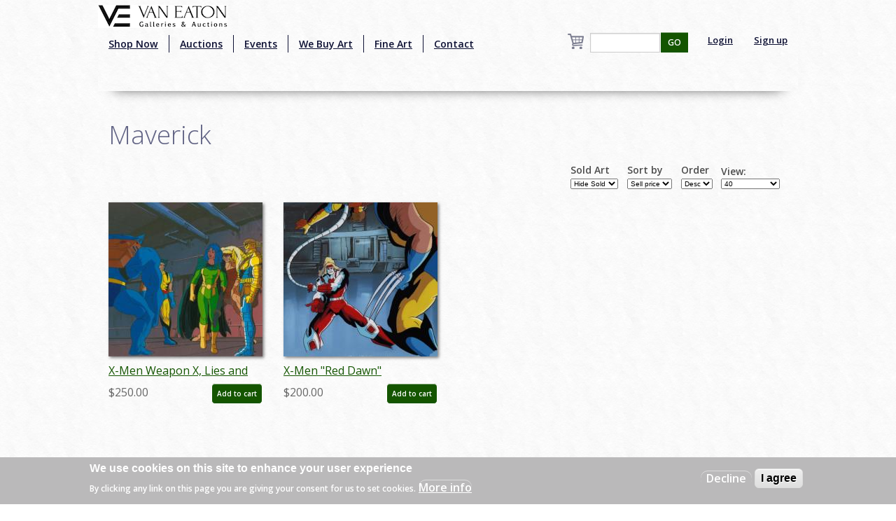

--- FILE ---
content_type: text/html; charset=utf-8
request_url: https://vegalleries.com/character/maverick
body_size: 7089
content:
<!DOCTYPE html>
<!-- Sorry no IE7 support! -->
<!-- @see http://foundation.zurb.com/docs/index.html#basicHTMLMarkup -->

<!--[if IE 8]><html class="no-js lt-ie9" lang="en" dir="ltr"> <![endif]-->
<!--[if gt IE 8]><!--> <html class="no-js" lang="en" dir="ltr" style="background:url(/img/background.jpg);"> <!--<![endif]-->
<head>
<!-- Global site tag (gtag.js) - Google Analytics -->
<script async src="https://www.googletagmanager.com/gtag/js?id=UA-65722441-1"></script>
<script>
  window.dataLayer = window.dataLayer || [];
  function gtag(){dataLayer.push(arguments);}
  gtag('js', new Date());

  gtag('config', 'UA-65722441-1');
</script>
  <meta charset="utf-8" />
<link rel="alternate" title="RSS - Maverick" href="https://vegalleries.com/taxonomy/term/4990/feed" />
<script src="https://www.google.com/recaptcha/api.js?hl=en" async="async" defer="defer"></script>
<link rel="shortcut icon" href="https://vegalleries.com/sites/default/files/VE-Favicon.png" />
<meta name="viewport" content="width=device-width, maximum-scale = 1.0" />
<meta http-equiv="ImageToolbar" content="false" />
<meta name="generator" content="Drupal 7 (https://www.drupal.org)" />
<link rel="canonical" href="https://vegalleries.com/character/maverick" />
<link rel="shortlink" href="https://vegalleries.com/taxonomy/term/4990" />
<meta property="og:site_name" content="Van Eaton Galleries" />
<meta property="og:type" content="article" />
<meta property="og:url" content="https://vegalleries.com/character/maverick" />
<meta property="og:title" content="Maverick" />
<meta name="twitter:card" content="summary" />
<meta name="twitter:url" content="https://vegalleries.com/character/maverick" />
<meta name="twitter:title" content="Maverick" />
<meta itemprop="name" content="Maverick" />
<meta name="dcterms.title" content="Maverick" />
<meta name="dcterms.type" content="Text" />
<meta name="dcterms.format" content="text/html" />
<meta name="dcterms.identifier" content="https://vegalleries.com/character/maverick" />
  <title>Maverick | Van Eaton Galleries</title>
  <style>
@import url("https://vegalleries.com/modules/system/system.base.css?snzcnw");
@import url("https://vegalleries.com/modules/system/system.messages.css?snzcnw");
@import url("https://vegalleries.com/modules/system/system.theme.css?snzcnw");
</style>
<style>
@import url("https://vegalleries.com/modules/comment/comment.css?snzcnw");
@import url("https://vegalleries.com/modules/field/theme/field.css?snzcnw");
@import url("https://vegalleries.com/modules/node/node.css?snzcnw");
@import url("https://vegalleries.com/modules/search/search.css?snzcnw");
@import url("https://vegalleries.com/sites/all/modules/uc_fedex/uc_fedex.css?snzcnw");
@import url("https://vegalleries.com/sites/all/modules/ubercart/uc_order/uc_order.css?snzcnw");
@import url("https://vegalleries.com/sites/all/modules/ubercart/uc_product/uc_product.css?snzcnw");
@import url("https://vegalleries.com/sites/all/modules/uc_simple_discount/uc_simple_discount.css?snzcnw");
@import url("https://vegalleries.com/sites/all/modules/ubercart/uc_store/uc_store.css?snzcnw");
@import url("https://vegalleries.com/modules/user/user.css?snzcnw");
@import url("https://vegalleries.com/sites/all/modules/views/css/views.css?snzcnw");
</style>
<style>
@import url("https://vegalleries.com/sites/all/modules/colorbox/styles/default/colorbox_style.css?snzcnw");
@import url("https://vegalleries.com/sites/all/modules/ctools/css/ctools.css?snzcnw");
@import url("https://vegalleries.com/sites/all/modules/uc_out_of_stock/uc_out_of_stock.css?snzcnw");
@import url("https://vegalleries.com/sites/all/modules/eu_cookie_compliance/css/eu_cookie_compliance.css?snzcnw");
@import url("https://vegalleries.com/modules/taxonomy/taxonomy.css?snzcnw");
@import url("https://vegalleries.com/sites/default/files/ctools/css/e0a928e3d2e8f6460837614fcee3cc76.css?snzcnw");
</style>
<style>
@import url("https://vegalleries.com/sites/all/themes/zurb_foundation/css/foundation.min.css?snzcnw");
@import url("https://vegalleries.com/sites/all/themes/zurb_foundation/css/vaneatonoverride.css?snzcnw");
</style>
  <script src="https://vegalleries.com/sites/all/modules/jquery_update/replace/jquery/1.9/jquery.min.js?v=1.9.1"></script>
<script src="https://vegalleries.com/misc/jquery-extend-3.4.0.js?v=1.9.1"></script>
<script src="https://vegalleries.com/misc/jquery-html-prefilter-3.5.0-backport.js?v=1.9.1"></script>
<script src="https://vegalleries.com/misc/jquery.once.js?v=1.2"></script>
<script src="https://vegalleries.com/misc/drupal.js?snzcnw"></script>
<script src="https://vegalleries.com/sites/all/modules/jquery_update/replace/ui/external/jquery.cookie.js?v=67fb34f6a866c40d0570"></script>
<script src="https://vegalleries.com/misc/form-single-submit.js?v=7.103"></script>
<script src="https://vegalleries.com/sites/all/libraries/colorbox/jquery.colorbox-min.js?snzcnw"></script>
<script src="https://vegalleries.com/sites/all/modules/colorbox/js/colorbox.js?snzcnw"></script>
<script src="https://vegalleries.com/sites/all/modules/colorbox/styles/default/colorbox_style.js?snzcnw"></script>
<script src="https://vegalleries.com/sites/all/modules/custom_search/js/custom_search.js?snzcnw"></script>
<script src="https://vegalleries.com/sites/all/modules/ctools/js/auto-submit.js?snzcnw"></script>
<script src="https://vegalleries.com/sites/all/modules/better_exposed_filters/better_exposed_filters.js?snzcnw"></script>
<script src="https://vegalleries.com/sites/all/modules/uc_out_of_stock/uc_out_of_stock.js?snzcnw"></script>
<script src="https://vegalleries.com/sites/all/modules/captcha/captcha.js?snzcnw"></script>
<script src="https://vegalleries.com/sites/all/themes/zurb_foundation/js/vendor/custom.modernizr.js?snzcnw"></script>
<script src="https://vegalleries.com/sites/all/themes/zurb_foundation/js/foundation.min.js?snzcnw"></script>
<script>jQuery.extend(Drupal.settings, {"basePath":"\/","pathPrefix":"","setHasJsCookie":0,"ajaxPageState":{"theme":"zurb_foundation","theme_token":"iQEmkFBEkae1UWrOdRPOZA1e051l1Egw4tdT-xDzSog","js":{"0":1,"sites\/all\/modules\/eu_cookie_compliance\/js\/eu_cookie_compliance.js":1,"sites\/all\/modules\/jquery_update\/replace\/jquery\/1.9\/jquery.min.js":1,"misc\/jquery-extend-3.4.0.js":1,"misc\/jquery-html-prefilter-3.5.0-backport.js":1,"misc\/jquery.once.js":1,"misc\/drupal.js":1,"sites\/all\/modules\/jquery_update\/replace\/ui\/external\/jquery.cookie.js":1,"misc\/form-single-submit.js":1,"sites\/all\/libraries\/colorbox\/jquery.colorbox-min.js":1,"sites\/all\/modules\/colorbox\/js\/colorbox.js":1,"sites\/all\/modules\/colorbox\/styles\/default\/colorbox_style.js":1,"sites\/all\/modules\/custom_search\/js\/custom_search.js":1,"sites\/all\/modules\/ctools\/js\/auto-submit.js":1,"sites\/all\/modules\/better_exposed_filters\/better_exposed_filters.js":1,"sites\/all\/modules\/uc_out_of_stock\/uc_out_of_stock.js":1,"sites\/all\/modules\/captcha\/captcha.js":1,"sites\/all\/themes\/zurb_foundation\/js\/vendor\/custom.modernizr.js":1,"sites\/all\/themes\/zurb_foundation\/js\/foundation.min.js":1},"css":{"modules\/system\/system.base.css":1,"modules\/system\/system.messages.css":1,"modules\/system\/system.theme.css":1,"modules\/comment\/comment.css":1,"modules\/field\/theme\/field.css":1,"modules\/node\/node.css":1,"modules\/search\/search.css":1,"sites\/all\/modules\/uc_fedex\/uc_fedex.css":1,"sites\/all\/modules\/ubercart\/uc_order\/uc_order.css":1,"sites\/all\/modules\/ubercart\/uc_product\/uc_product.css":1,"sites\/all\/modules\/uc_simple_discount\/uc_simple_discount.css":1,"sites\/all\/modules\/ubercart\/uc_store\/uc_store.css":1,"modules\/user\/user.css":1,"sites\/all\/modules\/views\/css\/views.css":1,"sites\/all\/modules\/colorbox\/styles\/default\/colorbox_style.css":1,"sites\/all\/modules\/ctools\/css\/ctools.css":1,"sites\/all\/modules\/uc_out_of_stock\/uc_out_of_stock.css":1,"sites\/all\/modules\/eu_cookie_compliance\/css\/eu_cookie_compliance.css":1,"modules\/taxonomy\/taxonomy.css":1,"public:\/\/ctools\/css\/e0a928e3d2e8f6460837614fcee3cc76.css":1,"sites\/all\/themes\/zurb_foundation\/css\/normalize.css":1,"sites\/all\/themes\/zurb_foundation\/css\/foundation.min.css":1,"sites\/all\/themes\/zurb_foundation\/css\/vaneatonoverride.css":1}},"colorbox":{"opacity":"0.85","current":"{current} of {total}","previous":"\u00ab Prev","next":"Next \u00bb","close":"Close","maxWidth":"98%","maxHeight":"98%","fixed":true,"mobiledetect":true,"mobiledevicewidth":"480px","file_public_path":"\/sites\/default\/files","specificPagesDefaultValue":"admin*\nimagebrowser*\nimg_assist*\nimce*\nnode\/add\/*\nnode\/*\/edit\nprint\/*\nprintpdf\/*\nsystem\/ajax\nsystem\/ajax\/*"},"custom_search":{"form_target":"_self","solr":0},"better_exposed_filters":{"datepicker":false,"slider":false,"settings":[],"autosubmit":false,"views":{"art_by_taxonomies":{"displays":{"page_5":{"filters":{"stock":{"required":false}}},"block_5":{"filters":[]}}},"cart_count":{"displays":{"block":{"filters":[]}}}}},"urlIsAjaxTrusted":{"\/character\/maverick":true,"\/search\/block":true,"\/search\/content":true},"uc_out_of_stock":{"path":"\/uc_out_of_stock\/query","throbber":0,"instock":0,"msg":"\u003Cp\u003E\u003Cspan style=\u0022color: red;\u0022\u003ESold\u003C\/span\u003E\u003C\/p\u003E\n"},"eu_cookie_compliance":{"cookie_policy_version":"1.0.0","popup_enabled":1,"popup_agreed_enabled":0,"popup_hide_agreed":0,"popup_clicking_confirmation":false,"popup_scrolling_confirmation":false,"popup_html_info":"\u003Cdiv class=\u0022eu-cookie-compliance-banner eu-cookie-compliance-banner-info eu-cookie-compliance-banner--opt-out\u0022\u003E\n  \u003Cdiv class=\u0022popup-content info\u0022\u003E\n    \u003Cdiv id=\u0022popup-text\u0022\u003E\n      \u003Ch2\u003EWe use cookies on this site to enhance your user experience\u003C\/h2\u003E\n\u003Cp\u003EBy clicking any link on this page you are giving your consent for us to set cookies.\u003C\/p\u003E\n              \u003Cbutton type=\u0022button\u0022 class=\u0022find-more-button eu-cookie-compliance-more-button\u0022\u003EMore info\u003C\/button\u003E\n          \u003C\/div\u003E\n    \n    \u003Cdiv id=\u0022popup-buttons\u0022 class=\u0022\u0022\u003E\n      \u003Cbutton type=\u0022button\u0022 class=\u0022decline-button eu-cookie-compliance-secondary-button\u0022\u003EDecline\u003C\/button\u003E\n              \u003Cbutton type=\u0022button\u0022 class=\u0022agree-button eu-cookie-compliance-default-button\u0022 \u003EI agree\u003C\/button\u003E\n          \u003C\/div\u003E\n  \u003C\/div\u003E\n\u003C\/div\u003E","use_mobile_message":false,"mobile_popup_html_info":"\u003Cdiv class=\u0022eu-cookie-compliance-banner eu-cookie-compliance-banner-info eu-cookie-compliance-banner--opt-out\u0022\u003E\n  \u003Cdiv class=\u0022popup-content info\u0022\u003E\n    \u003Cdiv id=\u0022popup-text\u0022\u003E\n                    \u003Cbutton type=\u0022button\u0022 class=\u0022find-more-button eu-cookie-compliance-more-button\u0022\u003EMore info\u003C\/button\u003E\n          \u003C\/div\u003E\n    \n    \u003Cdiv id=\u0022popup-buttons\u0022 class=\u0022\u0022\u003E\n      \u003Cbutton type=\u0022button\u0022 class=\u0022decline-button eu-cookie-compliance-secondary-button\u0022\u003EDecline\u003C\/button\u003E\n              \u003Cbutton type=\u0022button\u0022 class=\u0022agree-button eu-cookie-compliance-default-button\u0022 \u003EI agree\u003C\/button\u003E\n          \u003C\/div\u003E\n  \u003C\/div\u003E\n\u003C\/div\u003E\n","mobile_breakpoint":"768","popup_html_agreed":"\u003Cdiv\u003E\n  \u003Cdiv class=\u0022popup-content agreed\u0022\u003E\n    \u003Cdiv id=\u0022popup-text\u0022\u003E\n      \u003Ch2\u003EThank you for accepting cookies\u003C\/h2\u003E\n\u003Cp\u003EYou can now hide this message or find out more about cookies.\u003C\/p\u003E\n    \u003C\/div\u003E\n    \u003Cdiv id=\u0022popup-buttons\u0022\u003E\n      \u003Cbutton type=\u0022button\u0022 class=\u0022hide-popup-button eu-cookie-compliance-hide-button\u0022\u003EHide\u003C\/button\u003E\n              \u003Cbutton type=\u0022button\u0022 class=\u0022find-more-button eu-cookie-compliance-more-button-thank-you\u0022 \u003EMore info\u003C\/button\u003E\n          \u003C\/div\u003E\n  \u003C\/div\u003E\n\u003C\/div\u003E","popup_use_bare_css":false,"popup_height":"auto","popup_width":"100%","popup_delay":1000,"popup_link":"\/privacy-and-terms-of-use","popup_link_new_window":1,"popup_position":null,"fixed_top_position":1,"popup_language":"en","store_consent":false,"better_support_for_screen_readers":0,"reload_page":0,"domain":"","domain_all_sites":null,"popup_eu_only_js":0,"cookie_lifetime":"100","cookie_session":false,"disagree_do_not_show_popup":0,"method":"opt_out","allowed_cookies":"","withdraw_markup":"\u003Cbutton type=\u0022button\u0022 class=\u0022eu-cookie-withdraw-tab\u0022\u003EPrivacy settings\u003C\/button\u003E\n\u003Cdiv class=\u0022eu-cookie-withdraw-banner\u0022\u003E\n  \u003Cdiv class=\u0022popup-content info\u0022\u003E\n    \u003Cdiv id=\u0022popup-text\u0022\u003E\n      \u003Ch2\u003EWe use cookies on this site to enhance your user experience\u003C\/h2\u003E\n\u003Cp\u003EYou have given your consent for us to set cookies.\u003C\/p\u003E\n    \u003C\/div\u003E\n    \u003Cdiv id=\u0022popup-buttons\u0022\u003E\n      \u003Cbutton type=\u0022button\u0022 class=\u0022eu-cookie-withdraw-button\u0022\u003EWithdraw consent\u003C\/button\u003E\n    \u003C\/div\u003E\n  \u003C\/div\u003E\n\u003C\/div\u003E\n","withdraw_enabled":false,"withdraw_button_on_info_popup":false,"cookie_categories":[],"cookie_categories_details":[],"enable_save_preferences_button":true,"cookie_name":"","cookie_value_disagreed":"0","cookie_value_agreed_show_thank_you":"1","cookie_value_agreed":"2","containing_element":"body","automatic_cookies_removal":true}});</script>
  <link href='https://fonts.googleapis.com/css?family=Sorts+Mill+Goudy:400,400italic|Courgette' rel='stylesheet' type='text/css'>
  <link href="https://fonts.googleapis.com/css2?family=Open+Sans:wght@300;400;600&display=swap" rel="stylesheet">
  <!--[if lt IE 9]>
		<script src="http://html5shiv.googlecode.com/svn/trunk/html5.js"></script>
	<![endif]-->
  <div id="fb-root"></div>
    <script>(function(d, s, id) {
var js, fjs = d.getElementsByTagName(s)[0];
  if (d.getElementById(id)) return;
  js = d.createElement(s); js.id = id;
  js.src = "//connect.facebook.net/en_US/sdk.js#xfbml=1&version=v2.0";
  fjs.parentNode.insertBefore(js, fjs);
}(document, 'script', 'facebook-jssdk'));</script>
<script src="https://apis.google.com/js/platform.js" async defer></script>
<script type="text/javascript" async defer src="//assets.pinterest.com/js/pinit.js"></script>
<script async src="//pagead2.googlesyndication.com/pagead/js/adsbygoogle.js"></script>
<script>
  (adsbygoogle = window.adsbygoogle || []).push({
    google_ad_client: "ca-pub-7046333872902227",
    enable_page_level_ads: true
  });
</script>
</head>
<body class="html not-front not-logged-in one-sidebar sidebar-second page-taxonomy page-taxonomy-term page-taxonomy-term- page-taxonomy-term-4990 section-character" >
  <div class="skip-link">
    <a href="#main-content" class="element-invisible element-focusable">Skip to main content</a>
  </div>
    <!--.page -->
<div role="document" class="page" style="background:url(/img/background.jpg);">

  <!--.l-header -->
  <header role="banner" class="l-header" style="background:url(/img/background.jpg);" >

          <!--.top-bar -->
              <div class="contain-to-grid sticky">
            <nav class="top-bar" data-options="">
        <div class="top-logo"><a href="/" title="Home" rel="home"><img alt="Van Eaton Galleries Logo" src="/img/Full_Logo.png" ></a></div>
        <ul class="title-area">
          <li class="name"></li>
          <br /><li class="toggle-topbar menu-icon"><a href="#"><span>Menu</span></a></li>
        </ul>
        <section class="top-bar-section">
                      <ul id="main-menu" class="main-nav left"><li class="first leaf" title="Shop our retail gallery now to find great animation artwork and collectibles. No waiting, no bidding, and no additional buyer&#039;s premiums!"><a href="https://vegalleries.com/gallery" title="Shop our retail gallery now to find great animation artwork and collectibles. No waiting, no bidding, and no additional buyer&#039;s premiums!">Shop Now</a></li><li class="leaf"><a href="/auctions">Auctions</a></li><li class="leaf"><a href="/events">Events</a></li><li class="leaf"><a href="/we-buy-art">We Buy Art</a></li><li class="leaf" title=""><a href="/featured-artists" title="">Fine Art</a></li><li class="last leaf"><a href="/contact">Contact</a></li></ul>                <section class="block block-views block-views-exp-search-page-1">

      
      <form action="/search/block" method="get" id="views-exposed-form-search-page-1" accept-charset="UTF-8"><div><div class="views-exposed-form">
  <div class="views-exposed-widgets clearfix">
          <div id="edit-search-api-views-fulltext-wrapper" class="views-exposed-widget views-widget-filter-search_api_views_fulltext">
                        <div class="views-widget">
          <div class="form-item form-type-textfield form-item-search-api-views-fulltext">
 <input type="text" id="edit-search-api-views-fulltext" name="search_api_views_fulltext" value="" size="30" maxlength="128" class="form-text" />
</div>
        </div>
              </div>
                    <div class="views-exposed-widget views-submit-button">
      <button id="edit-submit-search" name="" value="GO" type="submit" class="form-submit">GO</button>
    </div>
      </div>
</div>
</div></form>  
</section>                                  <ul id="secondary-menu" class="secondary link-list right">
                <li class="leaf">
                  <a href="/user" >Login</a> 
                </li>
                <li class="leaf">
                  <a href="/user/register" >Sign up</a> 
                </li>
              </ul>
                        <section class="block block-views block-views-cart-count-block">

      
      <a href="/cart"><div class="view view-cart-count view-id-cart_count view-display-id-block cart-box-view view-dom-id-294dc476bf33aa0f3b62bcbe7f479023">
        
  
  
  
  
  
  
  
  
</div></a>
  
</section>          <div class="leaf little-search"><a href="/search"><img src="/sites/default/files/custom_search/search_0.png">Search</a></div>
        </section>
      </nav>
              </div>
            
      <!--/.top-bar -->
    
    <!-- Title, slogan and menu -->
        <!-- End title, slogan and menu -->

    
  </header>
  <!--/.l-header -->

  
  
  
  <main role="main" class="row l-main">
    <div class="large-12 main columns">
      
      <a id="main-content"></a>

            
	                              
	                 <h1 id="page-title" class="title">Maverick</h1>
                    
	
                    
      
      <div class="term-listing-heading"><div id="taxonomy-term-4990" class="taxonomy-term vocabulary-character">

  
  <div class="content">
      </div>

</div>
</div><div class="view view-art-by-taxonomies view-id-art_by_taxonomies view-display-id-page_5 row view-dom-id-189785db835093c38d892e50e5e0df55">
        
      <div class="view-filters">
      <form class="ctools-auto-submit-full-form" action="/character/maverick" method="get" id="views-exposed-form-art-by-taxonomies-page-5" accept-charset="UTF-8"><div><div class="views-exposed-form">
  <div class="views-exposed-widgets clearfix">
          <div id="edit-stock-wrapper" class="views-exposed-widget views-widget-filter-stock">
                  <label for="edit-stock">
            Sold Art          </label>
                        <div class="views-widget">
          <div class="form-item form-type-select form-item-stock">
 <select id="edit-stock" name="stock" class="form-select"><option value="1" selected="selected">Hide Sold</option><option value="2">View Sold</option></select>
</div>
        </div>
              </div>
              <div class="views-exposed-widget views-widget-sort-by">
        <div class="form-item form-type-select form-item-sort-by">
  <label for="edit-sort-by">Sort by </label>
 <select id="edit-sort-by" name="sort_by" class="form-select"><option value="sell_price" selected="selected">Sell price</option><option value="field_art_type_tid">Art Type</option></select>
</div>
      </div>
      <div class="views-exposed-widget views-widget-sort-order">
        <div class="form-item form-type-select form-item-sort-order">
  <label for="edit-sort-order">Order </label>
 <select id="edit-sort-order" name="sort_order" class="form-select"><option value="ASC">Asc</option><option value="DESC" selected="selected">Desc</option></select>
</div>
      </div>
              <div class="views-exposed-widget views-widget-per-page">
        <div class="form-item form-type-select form-item-items-per-page">
  <label for="edit-items-per-page">View: </label>
 <select id="edit-items-per-page" name="items_per_page" class="form-select"><option value="40" selected="selected">40</option><option value="80">80</option><option value="All">ALL</option></select>
</div>
      </div>
            <div class="views-exposed-widget views-submit-button">
      <button class="ctools-use-ajax ctools-auto-submit-click js-hide form-submit" id="edit-submit-art-by-taxonomies" name="" value="Apply" type="submit">Apply</button>
    </div>
      </div>
</div>
</div></form>    </div>
  
  
      <div class="view-content">
        <div class="views-row views-row-1">
    <div class="small-6 large-3 columns art-teaser"  class="zf-1col node node-art node-teaser view-mode-teaser  row">

  
  <div class="group-content large-12">
    <div class="field field-name-uc-product-image field-type-image field-label-hidden field-wrapper"><a href="/art/marvel/1236/x-men-1992-1997/x-men-weapon-x-lies-and-videotape-production-cel-1995-id-jul24093"><img src="https://vegalleries.com/sites/default/files/styles/medium/public/art/product_images/manual/2024/jul24093.jpg?itok=OSsPYf0u" width="220" height="220" alt="X-Men Weapon X, Lies and Videotape Production Cel (1995) - ID: jul24093 Marvel" /></a></div><div class="field field-name-title field-type-ds field-label-hidden field-wrapper"><div class="art-teaser-title"><a href="/art/marvel/1236/x-men-1992-1997/x-men-weapon-x-lies-and-videotape-production-cel-1995-id-jul24093">X-Men Weapon X, Lies and Videotape Production Cel (1995) - ID: jul24093</a></div></div><div  class="product-info sell-price"><span class="uc-price-label">Price:</span> <span class="uc-price">$250.00</span></div><div class="add-to-cart"><form action="/character/maverick" method="post" id="uc-product-add-to-cart-form-24284" accept-charset="UTF-8"><div><input type="hidden" name="qty" value="1" />
<input type="hidden" name="form_build_id" value="form-v0YHWFtFuG5aqH7HRUcA8iBQxJQEPTSdYqMkQRMrrpg" />
<input type="hidden" name="form_id" value="uc_product_add_to_cart_form_24284" />
<button class="node-add-to-cart secondary button radius form-submit" id="edit-submit-24284" name="op" value="Add to cart" type="submit">Add to cart</button>
</div></form></div>  </div>

</div>

  </div>
  <div class="views-row views-row-2">
    <div class="small-6 large-3 columns art-teaser"  class="zf-1col node node-art node-teaser view-mode-teaser  row">

  
  <div class="group-content large-12">
    <div class="field field-name-uc-product-image field-type-image field-label-hidden field-wrapper"><a href="/art/marvel/1236/x-men-1992-1997/x-men-red-dawn-wolverine-maverick-omega-red-production-cel-1993-id-mar24148"><img src="https://vegalleries.com/sites/default/files/styles/medium/public/art/product_images/manual/2024/mar24148.jpg?itok=rWq-rAK8" width="220" height="220" alt="X-Men &quot;Red Dawn&quot; Wolverine, Maverick, &amp; Omega Red Production Cel (1993) - ID: mar24148 Marvel" /></a></div><div class="field field-name-title field-type-ds field-label-hidden field-wrapper"><div class="art-teaser-title"><a href="/art/marvel/1236/x-men-1992-1997/x-men-red-dawn-wolverine-maverick-omega-red-production-cel-1993-id-mar24148">X-Men &quot;Red Dawn&quot; Wolverine, Maverick, &amp; Omega Red Production Cel (1993) - ID: mar24148</a></div></div><div  class="product-info sell-price"><span class="uc-price-label">Price:</span> <span class="uc-price">$200.00</span></div><div class="add-to-cart"><form action="/character/maverick" method="post" id="uc-product-add-to-cart-form-23135" accept-charset="UTF-8"><div><input type="hidden" name="qty" value="1" />
<input type="hidden" name="form_build_id" value="form-Mblq_-loxSNt22GgeLg1IPDBMNgaM83Q0c_azHTewGs" />
<input type="hidden" name="form_id" value="uc_product_add_to_cart_form_23135" />
<button class="node-add-to-cart secondary button radius form-submit" id="edit-submit-23135" name="op" value="Add to cart" type="submit">Add to cart</button>
</div></form></div>  </div>

</div>

  </div>
    </div>
  
  
  
  
  
  
</div>  
	  
    </div>
    <!--/.l-main region -->

    
  </main>
  <!--/.l-main-->
  

  
  
  <div id="footer-wrapper">
      <!--.l-footer-->
    <footer class="l-footer row" role="contentinfo">
                        

              <div id="footer-full" class="large-12 columns">
              <section class="block block-block block-block-4">

      
      <p>VAN EATON GALLERIES | 12160 Ventura Blvd. | Studio City, CA 91604 | phone: (818) 788-2357 | fax: (818) 788-2368<br />
REGULAR HOURS: Tuesday through Saturday, 10am - 6pm<br />
CHECK OUR <a href="https://www.vegalleries.com/contact">CONTACT PAGE</a> OR GOOGLE LISTING FOR SPECIAL HOURS</p>
  
</section>          <div>
            <p><a href="/about" >About</a> | <a href="/faq" >FAQ</a> | <a href="/policies" >Terms of Use</a> | <a href="https://vegalleries.com/careers" >Careers</a> | <a href="/contact" >Contact</a></p>
            <div class="contact-social-row">
              <a href="https://www.facebook.com/vegalleries" target="_blank" title="Follow Van Eaton Galleries on Facebook"><img class="contact-social"src="/img/facebook.png"></a><a href="https://twitter.com/vegalleries" target="_blank" title="Follow Van Eaton Galleries on Twitter"><img class="contact-social"src="/img/twitter.png"></a><a href="https://instagram.com/vegallery/" target="_blank" title="Follow Van Eaton Galleries on Instagram"><img class="contact-social"src="/img/instagram.png"></a><a href="https://www.youtube.com/channel/UCVxzPCaSqeayGW4Lst5fvtg" target="_blank" title="Follow Van Eaton Galleries on YouTube"><img class="contact-social"src="/img/youtube.png"></a>
            </div>
          </div>
        </div>
        <div class="copyright large-12 columns">
          <div class="copyright-text">&copy; 2026 Van Eaton Galleries All rights reserved.</div>
          <div class="charlescreative" >Web by <a href="http://charlescreative.com" target="_blank" title="Web and Business Development">Charles Creative</a></div>
        </div>
          </footer>
    <!--/.footer-->
    </div>

  </div>
<!--/.page -->
  <script>window.eu_cookie_compliance_cookie_name = "";</script>
<script defer="defer" src="https://vegalleries.com/sites/all/modules/eu_cookie_compliance/js/eu_cookie_compliance.js?snzcnw"></script>
    <script>
    (function ($, Drupal, window, document, undefined) {
      $(document).foundation();
    })(jQuery, Drupal, this, this.document);
  </script>
</body>
</html>


--- FILE ---
content_type: text/html; charset=utf-8
request_url: https://www.google.com/recaptcha/api2/aframe
body_size: -128
content:
<!DOCTYPE HTML><html><head><meta http-equiv="content-type" content="text/html; charset=UTF-8"></head><body><script nonce="wCRDVkm6JyuAejEfBa3pWQ">/** Anti-fraud and anti-abuse applications only. See google.com/recaptcha */ try{var clients={'sodar':'https://pagead2.googlesyndication.com/pagead/sodar?'};window.addEventListener("message",function(a){try{if(a.source===window.parent){var b=JSON.parse(a.data);var c=clients[b['id']];if(c){var d=document.createElement('img');d.src=c+b['params']+'&rc='+(localStorage.getItem("rc::a")?sessionStorage.getItem("rc::b"):"");window.document.body.appendChild(d);sessionStorage.setItem("rc::e",parseInt(sessionStorage.getItem("rc::e")||0)+1);localStorage.setItem("rc::h",'1768934697773');}}}catch(b){}});window.parent.postMessage("_grecaptcha_ready", "*");}catch(b){}</script></body></html>

--- FILE ---
content_type: application/javascript
request_url: https://vegalleries.com/sites/all/modules/captcha/captcha.js?snzcnw
body_size: 575
content:
(function ($) {

  Drupal.behaviors.captcha = {
    attach: function (context) {

      // Turn off autocompletion for the CAPTCHA response field.
      // We do it here with JavaScript (instead of directly in the markup)
      // because this autocomplete attribute is not standard and
      // it would break (X)HTML compliance.
      $("#edit-captcha-response").attr("autocomplete", "off");

    }
  };

  Drupal.behaviors.captchaAdmin = {
    attach: function (context) {
      // Add onclick handler to checkbox for adding a CAPTCHA description
      // so that the textfields for the CAPTCHA description are hidden
      // when no description should be added.
      // @todo: div.form-item-captcha-description depends on theming, maybe
      // it's better to add our own wrapper with id (instead of a class).
      $("#edit-captcha-add-captcha-description").click(function() {
        if ($("#edit-captcha-add-captcha-description").is(":checked")) {
          // Show the CAPTCHA description textfield(s).
          $("div.form-item-captcha-description").show('slow');
        }
        else {
          // Hide the CAPTCHA description textfield(s).
          $("div.form-item-captcha-description").hide('slow');
        }
      });
      // Hide the CAPTCHA description textfields if option is disabled on page load.
      if (!$("#edit-captcha-add-captcha-description").is(":checked")) {
        $("div.form-item-captcha-description").hide();
      }
    }

  };

})(jQuery);
